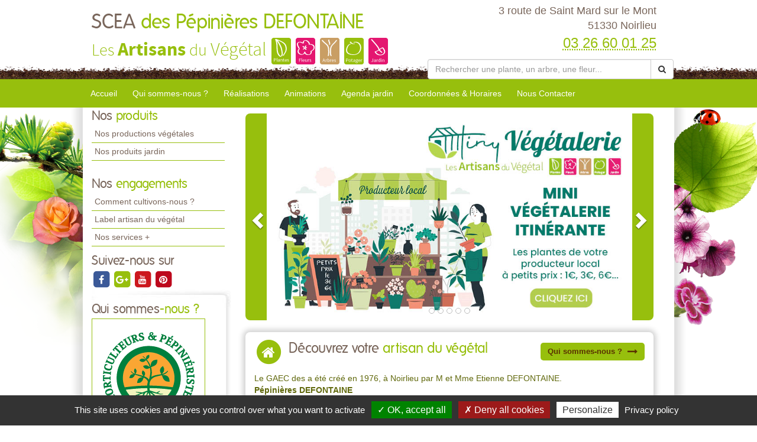

--- FILE ---
content_type: text/html; charset=utf-8
request_url: https://www.artisanduvegetal-noirlieu.fr/
body_size: 11938
content:

<!DOCTYPE html>
<html lang="fr">
<head>
    <meta charset="utf-8" />
    <meta http-equiv="X-UA-Compatible" content="IE=edge">
    <meta name="viewport" content="width=device-width, initial-scale=1">
    <link href="/favicon.ico" type="image/x-icon" rel="shortcut icon" />
    
    <title>SCEA des P&#233;pini&#232;res DEFONTAINE - Horticulteur et p&#233;pini&#233;riste &#224; Noirlieu</title>
    <link rel="canonical" href="/" />
    <meta name="description" content="Artisan du v&#233;g&#233;tal &#224; Noirlieu, SCEA des P&#233;pini&#232;res DEFONTAINE propose pour votre jardin ou balcon des plantes, arbres, fleurs, arbustes et potagers" />


    
    <meta property="og:locale" content="fr_FR" />
    <meta property="og:type" content="website" />

        <meta property="og:title" content="SCEA des P&#233;pini&#232;res DEFONTAINE - Horticulteur et p&#233;pini&#233;riste &#224; Noirlieu" />
            <meta property="og:description" content="Artisan du v&#233;g&#233;tal &#224; Noirlieu, SCEA des P&#233;pini&#232;res DEFONTAINE propose pour votre jardin ou balcon des plantes, arbres, fleurs, arbustes et potagers" />
    <meta property="og:url" content="https://www.artisanduvegetal-noirlieu.fr/" />

    <meta property="og:site_name" content="SCEA des P&#233;pini&#232;res DEFONTAINE" />
    <meta name="keywords" content="SCEA des P&#233;pini&#232;res DEFONTAINE, horticulteur et pépiniériste, Noirlieu , 51330, artisan du vegetal,jardin, jardinerie, jardinage, producteur, plante, vegetaux, vegetaux, fleur, arbre, arbuste, fruitier, legume, legume, vivace, massif, haie, terroir, planter, maison, conseil, plantes d'interieur,balcons,terrasses,potager,verger,verandas,fruits,baies,ecologique,sauvage, exotique,amendements,engrais,gazons,paillages,plants,poteries,produits,soin,semences,terreau" />
    
    
<meta name="google-site-verification" content="WxyWU4GkDSAjfxo2wEHamKIa2DcXCrpPXpn0Jok8G4M" />
    <script src="https://cdn.scripts.tools/rgpd/cookies.js"></script>
    <script>

        tarteaucitron.init({
            "privacyUrl": "/mentions-legales.html",
            "readmoreLink": "/mentions-legales.html",
            "hashtag": "#cookies",
            "cookieName": "eu-consent",
            "orientation": "bottom",
            "showAlertSmall": false,
            "cookieslist": false,
            "adblocker": false,
            "AcceptAllCta": true,
            "DenyAllCta": true,
            "highPrivacy": true,
            "handleBrowserDNTRequest": false,
            "expireCookie": 180,
            "removeCredit": false,
            "moreInfoLink": true,
            "useExternalCss": false,
            "mandatory": true
        });
        tarteaucitron.user.multiplegtagUa = ['UA-71883017-38', 'UA-71844592-1','G-PQBDP8BEXL', 'G-HGME7KYQJH'];
        (tarteaucitron.job = tarteaucitron.job || []).push('multiplegtag');
        (tarteaucitron.job = tarteaucitron.job || []).push('youtube');
        (tarteaucitron.job = tarteaucitron.job || []).push('dailymotion');
        (tarteaucitron.job = tarteaucitron.job || []).push('vimeo');
    </script>

    
    <link href="/UiCommon/Content/bootstrap.min.css" rel="stylesheet"/>
<link href="/UiCommon/Content/font-awesome.min.css" rel="stylesheet"/>

    <link id="skin" type="text/css" rel="stylesheet" href='/docs/1/skinPresets/Front/printemps/skin.css?v=636927518100149498' />
    

    <script src="/UiCommon/Scripts/jquery-2.2.3.min.js"></script>
<script src="/UiCommon/Scripts/jquery-extserialization.min.js"></script>
<script src="/UiCommon/Scripts/weTypeahead.js"></script>
<script src="/UiCommon/Scripts/bootstrap-typeahead/bootstrap-typeahead.js"></script>
<script src="/UiCommon/Scripts/bootstrap.min.js"></script>

    
    
</head>
<body>
    <header id="weSiteHeader" class="container-fluid">
        <div id="weSiteHeaderCo" class="container-fluid">
            <div class="row weExtensible">
                <div id="container-siteName" class="col-md-7 weExtend">
                    <div class="weInnerExtend">
                        <a id="weSiteName" href="/" title="Retour sur l'accueil'">
                            SCEA
                            <span class="weDesignSpe01">
                                des P&#233;pini&#232;res DEFONTAINE
                            </span>
                        </a>
                        <span id="weSiteSlogan">Les <span class="weDesignSpe01">Artisans</span> du <span class="weDesignSpe02">Végétal</span></span>
                        <img src="/img/artisanVegetal-plantes.png" alt="Plantes" />
                        <img src="/img/artisanVegetal-fleurs.png" alt="Fleurs" />
                        <img src="/img/artisanVegetal-arbres.png" alt="Arbres" />
                        <img src="/img/artisanVegetal-potager.png" alt="Potager" />
                        <img src="/img/artisanVegetal-jardin.png" alt="Jardin" />
                    </div>
                </div>
                <div class="col-md-5 weHeaderInfo weExtend">
                    <div class="weInnerExtend">
                        <div class="row">
                            <div class="col-xs-12 col-sm-7 col-md-12 ">
                                <div class="col-xs-12">
                                    <div class="row text-center">
                                        <div class="col-xs-4 quickNav horaire hidden-md hidden-lg">
                                            <a href="/coordonnees-et-horaires.html#horaires" title="Horaires">
                                                <span class="fa-stack fa-lg">
                                                    <i class="fa fa-square fa-stack-2x"></i>
                                                    <i class="fa fa-clock-o fa-stack-1x fa-inverse"></i>
                                                </span>
                                                <span>Horaires</span>
                                            </a>
                                        </div>
                                        <div class="col-xs-4 quickNav itineraire hidden-md hidden-lg">
                                            <a href="/coordonnees-et-horaires.html#itineraire" title="Itinéraire">
                                                <span class="fa-stack fa-lg">
                                                    <i class="fa fa-square fa-stack-2x"></i>
                                                    <i class="fa fa-map-marker fa-stack-1x fa-inverse"></i>
                                                </span>
                                                <span>Itinéraire</span>
                                            </a>
                                        </div>
                                        <div class="col-xs-4 quickNav contact hidden-md hidden-lg">
                                            <a href="/nous-contacter.html" title="Contact">
                                                <span class="fa-stack fa-lg">
                                                    <i class="fa fa-square fa-stack-2x"></i>
                                                    <i class="fa fa-envelope fa-stack-1x fa-inverse"></i>
                                                </span>
                                                <span>Contact</span>
                                            </a>
                                        </div>
                                    </div>
                                </div>
                                <div class="col-md-12 weInfo hidden-sm hidden-xs">
                                    <div class="weContactMedia">
                                        3 route de Saint Mard sur le Mont<br />
                                        51330 Noirlieu
                                    </div>
                                    <div class="tel">
                                        <abbr class="value" title="03 26 60 01 25">
                                            03 26 60 01 25
                                        </abbr>
                                    </div>
                                </div>
                            </div>
                            <form action="/rechercher-une-plante.html" method="get">
                                <div class="input-group search-group">
                                    <input aria-label="Rechercher une plante" autocomplete="off" class="form-control typeahead" data-typeahead-source="/FichePlantePLVs/Suggest" id="recherche" name="recherche" on-change="this.form.submit()" placeholder="Rechercher une plante, un arbre, une fleur..." type="text" value="" />
                                    <div class="input-group-btn">
                                        <button type="button" class="btn btn-default" onclick="this.form.submit()"><i class="fa fa-search"></i></button>
                                    </div>
                                </div>
                            </form>
                        </div>
                    </div>
                </div>
            </div>
        </div>
    </header>
    <nav id="weSiteTopNav" class="container-fluid">
        <div id="weSiteTopNavCo" class="container-fluid">
            <div class="navbar-header">
                <button type="button" class="navbar-toggle collapsed" data-toggle="collapse" data-target="#mainNav">
                    <span class="sr-only">Toggle navigation</span>
                    <span class="icon-bar"></span>
                    <span class="icon-bar"></span>
                    <span class="icon-bar"></span>
                </button>
                <a href="/" id="weSiteNameResp" title="Retour à l'accueil'">
                    SCEA
                    <span class="weDesignSpe01">
                        des P&#233;pini&#232;res DEFONTAINE
                    </span>
                    <span id="weSiteSloganResp">
                        Les Artisans du Végétal
                    </span>
                </a>
                <a id="weSiteTel" class="visible-xs" href="tel:03 26 60 01 25"><i class="fa fa-phone"></i> 03 26 60 01 25</a>
            </div>
            <div id="mainNav" class="collapse navbar-collapse">
                <ul class="nav navbar-nav weTopMenu">
                    <li class="weTopLink accueil"><a href="/" title="Accueil">Accueil</a></li>
                    <li class="weTopLink presentation hidden-sm hidden-xs"><a href='/qui-sommes-nous.html' title="Qui sommes nous ?">Qui sommes-nous ?</a></li>
                    <li class="dropdown weTopLink hidden-lg hidden-md">
                        <a href="#" class="dropdown-toggle" data-toggle="dropdown" role="button" aria-expanded="false">Présentation <span class="caret"></span></a>
                        <ul class="dropdown-menu" role="menu">
                            <li class="weDropLink"><a href='/qui-sommes-nous.html'>Qui sommes-nous ?</a></li>
                            <li class="weDropLink"><a href='/comment-cultivons-nous.html'>Comment cultivons-nous ?</a></li>
                            <li class="weDropLink"><a href='/label-artisan-du-vegetal.html'>Label artisan du végétal</a></li>
                            <li class="weDropLink"><a href='/les-services-plus.html'>Nos services +</a></li>
                        </ul>
                    </li>
                        <li class="weTopLink realisations"><a href='/realisations-scea-des-pepinieres-defontaine/1.html' title="Nos réalisations">Réalisations</a></li>
                    <li class="dropdown weTopLink hidden-lg hidden-md">
                        <a href="#" class="dropdown-toggle" data-toggle="dropdown" role="button" aria-expanded="false">Produits <span class="caret"></span></a>
                        <ul class="dropdown-menu" role="menu">
                                <li class="weDropLink"><a href='/productions-scea-des-pepinieres-defontaine?page=1'>Nos productions végétales</a></li>
                                                            <li class="weDropLink"><a href='/produits-jardin-scea-des-pepinieres-defontaine/1.html'>Nos produits jardin</a></li>
                                                                                </ul>
                    </li>
                        <li class="weTopLink animations"><a href='/animations-scea-des-pepinieres-defontaine/1.html' title="Nos animations">Animations</a></li>
                                            <li class="weTopLink agenda hidden-sm hidden-xs"><a href='/agenda-jardin-scea-des-pepinieres-defontaine/1.html' title="L'agenda jardin">Agenda jardin</a></li>
                                        <li class="dropdown weTopLink hidden-lg hidden-md">
                        <a href="#" class="dropdown-toggle" data-toggle="dropdown" role="button" aria-expanded="false">Bien cultiver <span class="caret"></span></a>
                        <ul class="dropdown-menu" role="menu">
                                <li class="weDropLink agenda"><a href='/agenda-jardin-scea-des-pepinieres-defontaine/1.html' title="L'agenda jardin">Agenda jardin</a></li>
                                                                                        <li class="weDropLink video"><a href='/conseils-videos-scea-des-pepinieres-defontaine/1.html'>Nos conseils vidéos</a></li>
                            <li class="weDropLink coach"><a href="/le-coach-jardin.html">Le coach jardin</a></li>
                                <li class="weDropLink doc"><a href='/documents-a-telecharger-scea-des-pepinieres-defontaine/1.html'>Documents à télécharger</a></li>
                        </ul>
                    </li>
                    <li class="weTopLink horaires hidden-sm"><a href='/coordonnees-et-horaires.html' title="Coordonnées & Horaires">Coordonnées & Horaires</a></li>
                    <li class="weTopLink contact"><a href='/nous-contacter.html' title="Formulaire contact">Nous Contacter</a></li>
                </ul>
            </div>
        </div>
    </nav>
    <div id="weSiteContent" class="container-fluid">
        <div id="weSiteContentCo" class="container-fluid">
            <div class="row">
                <div id="colLeft" class="col-md-3  hidden-sm hidden-xs">
                        <aside id="sideProduits" class="weSideModule">
                            <div class="weHeader">
                                <span class="hTitle">Nos <span class="weDesignSpe01"> produits</span></span>
                            </div>
                            <ul class="weNav">
                                
                                    <li class="weSideLink"><a href='/productions-scea-des-pepinieres-defontaine'>Nos productions végétales</a></li>
                                                                    <li class="weSideLink"><a href='/produits-jardin-scea-des-pepinieres-defontaine/1.html'>Nos produits jardin</a></li>
                                                                                            </ul>
                        </aside>
                    <aside id="sideEngagements" class="weSideModule">
                        <div class="weHeader">
                            <span class="hTitle">Nos <span class="weDesignSpe01"> engagements</span></span>
                        </div>
                        <ul class="weNav">
                            
                            <li class="weSideLink"><a href='/comment-cultivons-nous.html'>Comment cultivons-nous ?</a></li>
                            <li class="weSideLink"><a href='/label-artisan-du-vegetal.html'>Label artisan du végétal</a></li>
                            <li class="weSideLink"><a href='/les-services-plus.html'>Nos services +</a></li>
                        </ul>
                    </aside>
                        <aside id="sideRS" class="sideModule">
                            <div class="weHeader">
                                <span class="hTitle"> Suivez-nous sur</span>
                            </div>
                            <div class="btnGroup">
                                    <a class="btnRS facebook" target="_blank" href="https://www.facebook.com/PepinieresDefontaine/" title="facebook">
                                        <span class="fa-stack fa-lg facebook">
                                            <i class="fa fa-square fa-stack-2x"></i>
                                            <i class="fa fa-facebook fa-stack-1x fa-inverse"></i>
                                        </span>
                                    </a>
                                    <a class="btnRS google-plus" target="_blank" href="https://plus.google.com/u/0/118294581350666572155" title="google-plus">
                                        <span class="fa-stack fa-lg google-plus">
                                            <i class="fa fa-square fa-stack-2x"></i>
                                            <i class="fa fa-google-plus fa-stack-1x fa-inverse"></i>
                                        </span>
                                    </a>
                                    <a class="btnRS youtube" target="_blank" href="https://www.youtube.com/user/lesartisansduvegetal" title="youtube">
                                        <span class="fa-stack fa-lg youtube">
                                            <i class="fa fa-square fa-stack-2x"></i>
                                            <i class="fa fa-youtube fa-stack-1x fa-inverse"></i>
                                        </span>
                                    </a>
                                    <a class="btnRS pinterest" target="_blank" href="http://www.pinterest.com/lesartisansduvg/" title="pinterest">
                                        <span class="fa-stack fa-lg pinterest">
                                            <i class="fa fa-square fa-stack-2x"></i>
                                            <i class="fa fa-pinterest fa-stack-1x fa-inverse"></i>
                                        </span>
                                    </a>
                            </div>
                        </aside>
                    <div id="groupQuiSituer">
                        <aside id="sideQui" class="weSideModule">
                            <div class="weHeader">
                                <span class="hTitle">Qui sommes<span class="weDesignSpe01">-nous ?</span></span>
                            </div>
                            <div class="description">
                                <a class="image" href='/qui-sommes-nous.html' title="Qui-sommes-nous ?">
                                    <img src="/img/logo.png" alt="Qui sommes-nous ?" />
                                </a>
                            </div>
                        </aside>
                        <aside id="sideSituer" class="weSideModule">
                            <div class="weHeader">
                                <span class="hTitle">Nous<span class="weDesignSpe01"> situer</span></span>
                                <p class="subtitle">Coordonnées <span class="weDesignSpe01">&</span> Horaires</p>
                            </div>
                            <div class="description">
                                <a class="image" href='/coordonnees-et-horaires.html' title="Nous situer">
                                    <img alt="Nous Situer" src="/img/img-maps-hpf.jpg" />
                                </a>
                            </div>
                        </aside>
                    </div>
                        <aside id="sideVideo" class="weSideModule hidden-xs hidden-sm">
                            <div class="weHeader">
                                <span class="hTitle">Les conseils<span class="weDesignSpe01"> Vidéo</span></span>
                            </div>
                            <ul class="row weItemList">
                                    <li class="col-xs-12 weItem">
                                        <div class="weInnerItem">
                                            <a href='/conseils-videos-scea-des-pepinieres-defontaine/comment-et-quand-lutter-contre-les-vers-de-la-pomme-carpocapse-6076.html' class="image" title="Voir le détail ">
                                                    <img src="/images/70/52//docs/1/ConseilVideos/capture-57.JPG" alt="Comment et quand lutter contre les vers de la pomme (carpocapse) ?">
                                            </a>
                                            <a href='/conseils-videos-scea-des-pepinieres-defontaine/comment-et-quand-lutter-contre-les-vers-de-la-pomme-carpocapse-6076.html' class="title" title="Voir le détail ">
                                                Comment et quand lutter contre les vers de la pomme (carpocapse) ?
                                            </a>
                                        </div>
                                    </li>
                                    <li class="col-xs-12 weItem">
                                        <div class="weInnerItem">
                                            <a href='/conseils-videos-scea-des-pepinieres-defontaine/comment-eliminer-les-pucerons-des-arbres-fruitiers-a-pepins-6064.html' class="image" title="Voir le détail ">
                                                    <img src="/images/70/52//docs/1/ConseilVideos/capture-56.JPG" alt="Comment &#233;liminer les pucerons des arbres fruitiers &#224; p&#233;pins ?">
                                            </a>
                                            <a href='/conseils-videos-scea-des-pepinieres-defontaine/comment-eliminer-les-pucerons-des-arbres-fruitiers-a-pepins-6064.html' class="title" title="Voir le détail ">
                                                Comment &#233;liminer les pucerons des arbres fruitiers &#224; p&#233;pins ?
                                            </a>
                                        </div>
                                    </li>
                                    <li class="col-xs-12 weItem">
                                        <div class="weInnerItem">
                                            <a href='/conseils-videos-scea-des-pepinieres-defontaine/pheromone-kairomone-au-jardin-comment-cela-marche-6063.html' class="image" title="Voir le détail ">
                                                    <img src="/images/70/52//docs/1/ConseilVideos/capture-55.JPG" alt="Ph&#233;romone, Kairomone au jardin, comment cela marche ?">
                                            </a>
                                            <a href='/conseils-videos-scea-des-pepinieres-defontaine/pheromone-kairomone-au-jardin-comment-cela-marche-6063.html' class="title" title="Voir le détail ">
                                                Ph&#233;romone, Kairomone au jardin, comment cela marche ?
                                            </a>
                                        </div>
                                    </li>
                                    <li class="col-xs-12 weItem">
                                        <div class="weInnerItem">
                                            <a href='/conseils-videos-scea-des-pepinieres-defontaine/moins-de-pommes-par-pommier-pour-des-recoltes-abondantes-et-savoureuses-6062.html' class="image" title="Voir le détail ">
                                                    <img src="/images/70/52//docs/1/ConseilVideos/capture-54.JPG" alt="Moins de pommes par POMMIER pour des r&#233;coltes abondantes et savoureuses">
                                            </a>
                                            <a href='/conseils-videos-scea-des-pepinieres-defontaine/moins-de-pommes-par-pommier-pour-des-recoltes-abondantes-et-savoureuses-6062.html' class="title" title="Voir le détail ">
                                                Moins de pommes par POMMIER pour des r&#233;coltes abondantes et savoureuses
                                            </a>
                                        </div>
                                    </li>
                            </ul>
                            <div class="weFooter">
                                <a class="btnListe video" href='/conseils-videos-scea-des-pepinieres-defontaine/1.html' title="Voir la liste des vidéos">
                                    Voir toutes les vidéos
                                    <span class="fa-stack">
                                        <i class="fa fa-circle fa-stack-2x"></i>
                                        <i class="fa fa-arrow-right fa-stack-1x fa-inverse"></i>
                                    </span>
                                </a>
                            </div>
                        </aside>
                                        <aside id="sideCoach" class="weSideModule">
                        <div class="weHeader">
                            <span class="hTitle">Votre <span class="weDesignSpe01"> Coach Jardin !</span></span>
                        </div>
                        <div class="description">
                            <a href='/le-coach-jardin.html' class="title">Cahier de jardinage Newsletter, Actualités, Plantes, Invitations aux formations, Ventes privées...</a>
                        </div>
                        <div class="weFooter">
                            <a class="btnListe coach" href='/le-coach-jardin.html' title="Inscrivez-vous à votre Coach Jardin">
                                Inscrivez-vous
                                <span class="fa-stack">
                                    <i class="fa fa-circle fa-stack-2x"></i>
                                    <i class="fa fa-arrow-right fa-stack-1x fa-inverse"></i>
                                </span>
                            </a>
                        </div>
                    </aside>
                                            <aside id="sideDocuments" class="weSideModule">
                            <a class="image" href='/documents-a-telecharger-scea-des-pepinieres-defontaine/1.html'>
                                <div class="weHeader">
                                    <span class="hTitle">Documents à<span class="weDesignSpe01"> télécharger</span></span>
                                </div>
                                <div class="description">
                                    <img alt="Documents à télécharger" src="/img/documentsatelecharger.jpg" />
                                </div>
                            </a>
                        </aside>
                </div>
                <div id="wePageContent" class="col-md-9">
                    
<div id="homepage">
        <!--Carousel-->
        <section id="home-carousel" class="weModule">
            <div id="carousel" class="carousel slide" data-ride="carousel">
                <!-- Indicators -->
                <ol class="carousel-indicators">
                        <li data-target="#carousel" data-slide-to="0" class=&quot;active&quot;></li>
                        <li data-target="#carousel" data-slide-to="1" ></li>
                        <li data-target="#carousel" data-slide-to="2" ></li>
                        <li data-target="#carousel" data-slide-to="3" ></li>
                        <li data-target="#carousel" data-slide-to="4" ></li>
                </ol>
                <!-- Wrapper for slides -->
                <div class="carousel-inner" role="listbox">
                            <div id="6973" class="item imgSolo active">
                                <a href="https://www.lesartisansduvegetal.com/animations-association-les-artisans-du-vegetal/decouvrez-notre-concept-tiny-vegetalerie-4727.html?page=1">
                                <div class="tabImgSolo">
                                    <div class="carousel-content">
                                        <img src="/docs/1/Slides/tiny-vegetalerie-slide-bouton.jpg" alt="D&#233;couvrez notre concept, Tiny V&#233;g&#233;talerie !">
                                    </div>
                                </div>
                                </a>
                            </div>
                            <div id="6589" class="item imgSolo ">
                                <a href="https://www.lesartisansduvegetal.com/animations-les-artisans-du-vegetal/bienvenue-dans-nos-vegetaleries-4528.html?page=1">
                                <div class="tabImgSolo">
                                    <div class="carousel-content">
                                        <img src="/docs/1/Slides/slide-site-vegetalerieplan-de-travail-1.png" alt="Bienvenue dans nos V&#233;g&#233;taleries">
                                    </div>
                                </div>
                                </a>
                            </div>
                            <div id="6577" class="item imgSolo ">
                                <a href="/Animations/Details/4668">
                                <div class="tabImgSolo">
                                    <div class="carousel-content">
                                        <img src="/docs/1/Slides/slide-jardins-pedagogiques-2023-modele-avec-photos.jpg" alt="Les Jardins P&#233;dagogiques des Artisans du V&#233;g&#233;tal">
                                    </div>
                                </div>
                                </a>
                            </div>
                            <div id="106" class="item imgTitreTexte " style="background-image: url('/images/0/350/docs/222/Slides/p8131774.jpg')">
                                <a href="#">
                                <div class="carousel-content">
                                        <div class="slideHeader">
                                            <div class="title">
                                                Un geste pour l&#39;environnement
                                            </div>
                                            <div class="subtitle">
            Du 04 octobre au 30 janvier


                                            </div>
                                        </div>
                                                                            <div class="summary">
                                            Nos pots ont de la valeur!
Ramenez vos pots, une r&#233;duction de0.50 eurosvous sera accord&#233;e pour chaque pot taupe de3 et 5 litreset
1.00 eurospour les pots taupe de10 litres.
                                        </div>
                                </div>
                                </a>
                            </div>
                            <div id="30" class="item imgSolo ">
                                <a href="/Animations/Details/4664">
                                <div class="tabImgSolo">
                                    <div class="carousel-content">
                                        <img src="/docs/1/Animations/affiche-a2-cheque-cadeau-2015.jpg" alt="Le Ch&#232;que en bois des Artisans du V&#233;g&#233;tal">
                                    </div>
                                </div>
                                </a>
                            </div>
                </div>
                <!-- Controls -->
                <a class="left carousel-control" href="#carousel" role="button" data-slide="prev">
                    <span class="glyphicon glyphicon-chevron-left" aria-hidden="true"></span>
                    <span class="sr-only">Previous</span>
                </a>
                <a class="right carousel-control" href="#carousel" role="button" data-slide="next">
                    <span class="glyphicon glyphicon-chevron-right" aria-hidden="true"></span>
                    <span class="sr-only">Next</span>
                </a>
            </div>

        </section>
            <section id="presentation" class="weModule">
            <div class="row weHeader">
                <div class="col-sm-1 ico">
                    <span class="fa-stack fa-2x">
                        <i class="fa fa-circle fa-stack-2x"></i>
                        <i class="fa fa-home fa-stack-1x fa-inverse"></i>
                    </span>
                </div>
                <div class="col-sm-7">

                    <h1 class="hTitle">Découvrez votre <span class="weDesignSpe01"> artisan du végétal</span></h1>
                </div>
                <div class="col-sm-4">
                    <a class="btn btn-default" href="/qui-sommes-nous.html">Qui sommes-nous ? <i class="fa fa-long-arrow-right fa-lg"></i></a>
                </div>
            </div>
            <div class="summary">
                <div class="row clearfix">
        <div class="col-xs-12">
            <p>Le GAEC des  a été créé en 1976, à Noirlieu par M et Mme Etienne DEFONTAINE.<br><b>Pépinières DEFONTAINE</b></p><p>Elle compte maintenant 2 associés motivés et  9 salariés permanents.
Situé en <b>Argonne</b> sur une cassure géologique, <b>nous cultivons nos végétaux
 de pleine terre</b> (environ 15 ha) sur des sols argileux, limoneux et 
calcaires. Bénéficiant d'un climat continental, les hivers sont froids (jusque -23°
 en plaine) et les étés secs et chauds, tous ces éléments renforcent la 
rusticité des végétaux produits par le GAEC des <b>Pépinières DEFONTAINE.</b></p><p>En plus des productions traditionnelles de pleine terre, nous cultivons 70000 plantes en conteneurs pour une disponibilité toute l’année.

Nous livrons dans un rayon de 100 km (voir conditions au catalogue en 
vigueur), expédions dans toute la France et en Europe.

Notre catalogue est disponible en version papier 96 pages couleur (envoi
 gratuit sur simple demande) ou téléchargeable <a href="/docs/222/DocumentsATelechargers/catalogue-2025-webcompressed.pdf" target="_blank">ici</a>.<br>
Retrouvez nous sur notre page Facebook : </p><div class="edit"><strong></strong><a href="https://www.facebook.com/PepinieresDefontaine" target="_blank">https://www.facebook.com/PepinieresDefontaine</a></div> <p>
        </p></div>
    </div>
            </div>
        </section>
            <section id="realisation" class="weModule">
            <div class="row weHeader">
                <div class="col-sm-1 ico">
                    <span class="fa-stack fa-2x">
                        <i class="fa fa-circle fa-stack-2x"></i>
                        <i class="fa fa-sun-o fa-stack-1x fa-inverse"></i>
                    </span>
                </div>
                <div class="col-sm-7">
                    <h2 class="hTitle"> Nos dernières <span class="weDesignSpe01">réalisations</span></h2>
                    <p class="subtitle">Découvrez nos idées pour votre jardin</p>
                </div>
                <div class="col-sm-4">
                    <a class="btn btn-default" href="/realisations-scea-des-pepinieres-defontaine/1.html">Voir nos réalisations <i class="fa fa-long-arrow-right fa-lg"></i></a>
                </div>
            </div>
            <ul class="row weItemList">
                    <li class="col-xs-12 col-sm-4 weItem">
                        <div class="weInnerItem">
                            <a href="/realisations-scea-des-pepinieres-defontaine/nos-realisations-305.html" class="image">
                                <div class="effect">
                                        <img src="/images/200/149//docs/222/Realisations/20161123211734.JPG" alt="Nos r&#233;alisations" />
                                    <div class="weDesignSticker">
                                        <span class="container-design">
                                            <i class="fa fa-sun-o"></i>
                                        </span>
                                        <div class="container-textDesign">
                                            Voir le détail
                                        </div>
                                    </div>
                                </div>
                            </a>
                            <a class="title" href="/realisations-scea-des-pepinieres-defontaine/nos-realisations-305.html">
                                Nos r&#233;alisations
                            </a>
                            <a class="btnDetail realisation" title="En savoir plus" href="/realisations-scea-des-pepinieres-defontaine/nos-realisations-305.html">
                                En savoir plus <i class="fa fa-long-arrow-right fa-lg"></i>
                            </a>
                        </div>
                    </li>
            </ul>
        </section>
                    <section id="agenda" class="weModule">
            <div class="row weHeader">
                <div class="col-sm-1 ico">
                    <span class="fa-stack fa-2x">
                        <i class="fa fa-calendar-o fa-stack-2x"></i>
                        <i class="fa fa-sun-o fa-stack-1x"></i>
                    </span>
                </div>
                <div class="col-sm-7">
                    <h2 class="hTitle">Agenda <span class="weDesignSpe01">Jardin</span></h2>
                </div>
                <div class="col-sm-4">
                    <a class="btn btn-default" href="/agenda-jardin-scea-des-pepinieres-defontaine/1.html">Consulter l'agenda <i class="fa fa-long-arrow-right fa-lg"></i></a>
                </div>
            </div>
            <ul class="row weItemList">
                    <li class="col-sm-12 col-md-6 weItem">
                        <div class="weInnerItem">
                            <a href="/agenda-jardin-scea-des-pepinieres-defontaine/comment-agrandir-visuellement-son-jardin-17616.html" class="image">
                                    <img src="/images/80/60//docs/1/AgendaJardins/p1120144.jpeg" alt="Comment agrandir visuellement son jardin ?" />
                            </a>
                            <span class="date">


                            </span>
                            <a href="/agenda-jardin-scea-des-pepinieres-defontaine/comment-agrandir-visuellement-son-jardin-17616.html" class="title">
                                Comment agrandir visuellement son jardin ?
                            </a>
                            <div class="weFooter">
                                <a class="btnDetail agenda" href="/agenda-jardin-scea-des-pepinieres-defontaine/comment-agrandir-visuellement-son-jardin-17616.html">
                                    Lire l'atelier jardinage
                                    <span class="fa-stack">
                                        <i class="fa fa-circle fa-stack-2x"></i>
                                        <i class="fa fa-arrow-right fa-stack-1x fa-inverse"></i>
                                    </span>
                                </a>
                            </div>
                        </div>
                    </li>
            </ul>
        </section>
                <section id="produitsPro" class="weModule">
            <div class="row weHeader">
                <div class="col-sm-1 ico">
                    <span class="fa-stack fa-2x">
                        <i class="fa fa-circle fa-stack-2x"></i>
                        <i class="fa fa-leaf fa-stack-1x fa-inverse"></i>
                    </span>
                </div>
                <div class="col-sm-7">
                    <h2 class="hTitle"> Nos <span class="weDesignSpe01">produits jardin</span> pour particuliers</h2>
                    <p class="subtitle">Découvrez notre gamme de produits jardin...</p>
                </div>
                <div class="col-sm-4">
                    <a class="btn btn-default" href="/produits-jardin-scea-des-pepinieres-defontaine/1.html">Voir toutes nos offres <i class="fa fa-long-arrow-right fa-lg"></i></a>
                </div>
            </div>
            <ul class="row weItemList">
                    <li class="col-xs-12 col-sm-3 weItem">
                        <div class="weInnerItem">
                            <a href="/produits-jardin-scea-des-pepinieres-defontaine/pouzzolane-110.html" class="image">
                                <div class="effect">
                                        <img src="/images/205/154//docs/20880/products/2013-1-17-pouzzolane-en-situation-2---dumona.jpg" alt="Pouzzolane" />
                                    <div class="weDesignSticker">
                                        <span class="container-design">
                                            <i class="fa fa-leaf"></i>
                                        </span>
                                        <div class="container-textDesign">
                                            Voir le détail
                                        </div>
                                    </div>
                                </div>
                            </a>
                            <a href="/produits-jardin-scea-des-pepinieres-defontaine/pouzzolane-110.html" class="title">
                                Pouzzolane
                            </a>
                            <div class="weFooter">
                                
                            </div>
                        </div>
                    </li>
                    <li class="col-xs-12 col-sm-3 weItem">
                        <div class="weInnerItem">
                            <a href="/produits-jardin-scea-des-pepinieres-defontaine/billes-d-argile-115.html" class="image">
                                <div class="effect">
                                        <img src="/images/205/154//docs/20880/products/2013-1-17-bille-argile---dumona.jpg" alt="Billes d&#39;argile" />
                                    <div class="weDesignSticker">
                                        <span class="container-design">
                                            <i class="fa fa-leaf"></i>
                                        </span>
                                        <div class="container-textDesign">
                                            Voir le détail
                                        </div>
                                    </div>
                                </div>
                            </a>
                            <a href="/produits-jardin-scea-des-pepinieres-defontaine/billes-d-argile-115.html" class="title">
                                Billes d&#39;argile
                            </a>
                            <div class="weFooter">
                                
                            </div>
                        </div>
                    </li>
                    <li class="col-xs-12 col-sm-3 weItem">
                        <div class="weInnerItem">
                            <a href="/produits-jardin-scea-des-pepinieres-defontaine/paillette-d-ardoise-117.html" class="image">
                                <div class="effect">
                                        <img src="/images/205/154//docs/20880/products/2013-1-17-ardoise---dumona.jpg" alt="Paillette d&#39;ardoise" />
                                    <div class="weDesignSticker">
                                        <span class="container-design">
                                            <i class="fa fa-leaf"></i>
                                        </span>
                                        <div class="container-textDesign">
                                            Voir le détail
                                        </div>
                                    </div>
                                </div>
                            </a>
                            <a href="/produits-jardin-scea-des-pepinieres-defontaine/paillette-d-ardoise-117.html" class="title">
                                Paillette d&#39;ardoise
                            </a>
                            <div class="weFooter">
                                
                            </div>
                        </div>
                    </li>
                    <li class="col-xs-12 col-sm-3 weItem">
                        <div class="weInnerItem">
                            <a href="/produits-jardin-scea-des-pepinieres-defontaine/chanvre-118.html" class="image">
                                <div class="effect">
                                        <img src="/images/205/154//docs/20880/products/2013-1-17-paillis-chanvre---dumona.jpg" alt="Chanvre" />
                                    <div class="weDesignSticker">
                                        <span class="container-design">
                                            <i class="fa fa-leaf"></i>
                                        </span>
                                        <div class="container-textDesign">
                                            Voir le détail
                                        </div>
                                    </div>
                                </div>
                            </a>
                            <a href="/produits-jardin-scea-des-pepinieres-defontaine/chanvre-118.html" class="title">
                                Chanvre
                            </a>
                            <div class="weFooter">
                                
                            </div>
                        </div>
                    </li>
                    <li class="col-xs-12 col-sm-3 weItem">
                        <div class="weInnerItem">
                            <a href="/produits-jardin-scea-des-pepinieres-defontaine/ecorce-de-pin-maritime-119.html" class="image">
                                <div class="effect">
                                        <img src="/images/205/154//docs/20660/products/2015-10-2-ecorces.jpg" alt="Ecorce de pin maritime" />
                                    <div class="weDesignSticker">
                                        <span class="container-design">
                                            <i class="fa fa-leaf"></i>
                                        </span>
                                        <div class="container-textDesign">
                                            Voir le détail
                                        </div>
                                    </div>
                                </div>
                            </a>
                            <a href="/produits-jardin-scea-des-pepinieres-defontaine/ecorce-de-pin-maritime-119.html" class="title">
                                Ecorce de pin maritime
                            </a>
                            <div class="weFooter">
                                
                            </div>
                        </div>
                    </li>
                    <li class="col-xs-12 col-sm-3 weItem">
                        <div class="weInnerItem">
                            <a href="/produits-jardin-scea-des-pepinieres-defontaine/biofertil-25-kg-44737.html" class="image">
                                <div class="effect">
                                        <img src="/images/205/154//docs/20889/products/2016-1-15-img_20151211_103504.jpg" alt="Biofertil 25 kg" />
                                    <div class="weDesignSticker">
                                        <span class="container-design">
                                            <i class="fa fa-leaf"></i>
                                        </span>
                                        <div class="container-textDesign">
                                            Voir le détail
                                        </div>
                                    </div>
                                </div>
                            </a>
                            <a href="/produits-jardin-scea-des-pepinieres-defontaine/biofertil-25-kg-44737.html" class="title">
                                Biofertil 25 kg
                            </a>
                            <div class="weFooter">
                                
                            </div>
                        </div>
                    </li>
                    <li class="col-xs-12 col-sm-3 weItem">
                        <div class="weInnerItem">
                            <a href="/produits-jardin-scea-des-pepinieres-defontaine/graviers-marbre-concasses-blanc-carrare-46278.html" class="image">
                                <div class="effect">
                                        <img src="/images/205/154//docs/20877/products/2014-12-10-graviers-concassesblanc-carrare.jpg" alt="GRAVIERS MARBRE CONCASSES BLANC CARRARE" />
                                    <div class="weDesignSticker">
                                        <span class="container-design">
                                            <i class="fa fa-leaf"></i>
                                        </span>
                                        <div class="container-textDesign">
                                            Voir le détail
                                        </div>
                                    </div>
                                </div>
                            </a>
                            <a href="/produits-jardin-scea-des-pepinieres-defontaine/graviers-marbre-concasses-blanc-carrare-46278.html" class="title">
                                GRAVIERS MARBRE CONCASSES BLANC CARRARE
                            </a>
                            <div class="weFooter">
                                
                            </div>
                        </div>
                    </li>
                    <li class="col-xs-12 col-sm-3 weItem">
                        <div class="weInnerItem">
                            <a href="/produits-jardin-scea-des-pepinieres-defontaine/graviers-marbre-concasses-jaune-sienne-46281.html" class="image">
                                <div class="effect">
                                        <img src="/images/205/154//docs/20877/products/2014-12-10-graviers-concasses-jaune-sienne.jpg" alt="GRAVIERS MARBRE CONCASSES JAUNE SIENNE" />
                                    <div class="weDesignSticker">
                                        <span class="container-design">
                                            <i class="fa fa-leaf"></i>
                                        </span>
                                        <div class="container-textDesign">
                                            Voir le détail
                                        </div>
                                    </div>
                                </div>
                            </a>
                            <a href="/produits-jardin-scea-des-pepinieres-defontaine/graviers-marbre-concasses-jaune-sienne-46281.html" class="title">
                                GRAVIERS MARBRE CONCASSES JAUNE SIENNE
                            </a>
                            <div class="weFooter">
                                
                            </div>
                        </div>
                    </li>
            </ul>
        </section>
</div>
                </div>
                <div id="zProximite" class="col-md-12">
                    <p>
                            <span class="title"> Notre exploitation est située à proximité de : </span>
                            <span>
                                08240 Im&#233;court, 08240 Landres-et-St-Georges, 08240 Verpel, 08250 Apremont, 08250 Beffu-et-le-Morthomme, 08250 Champigneulle, 08250 Chatel-Ch&#233;h&#233;ry, 08250 Chevi&#232;res, 08250 Cornay, 08250 Exermont, 08250 Fl&#233;ville, 08250 Grandham, 08250 Grandpr&#233;, 08250 Lan&#231;on, 08250 Marcq, 08250 Mouron, 08250 Olizy-Primat, 08250 Primat, 08250 St-Juvin, 08250 Senuc, 08250 Sommerance, 08250 Termes, 08310 St-Cl&#233;ment-&#224;-Arnes, 08310 St-Etienne-&#224;-Arnes, 08310 St-Pierre-&#224;-Arnes, 08400 Semide, 08400 Ardeuil-et-Montfauxelles, 08400 Aure, 08250 Autry, 08250 Bouconville
                            </span>
                    </p>
                </div>
            </div>
        </div>
    </div>
    <footer id="weSiteFooter" class="container-fluid">
        <div id="labelized">
            <img src="/img/logoFooter.png" alt="Horticulteurs et Pépiniéristes de France" />
            <span class="title">
                " Établissement labélisé "
            </span>
        </div>
        <ul class="weNav wePage">
            <li><a href="/">Accueil</a></li>
            <li><a href='/comment-cultivons-nous.html'>Comment cultivons-nous</a></li>
            <li style="display:none;"><a href="/">Recrutement</a></li>
            <li><a href='/les-services-plus.html'>Services +</a></li>
            <li><a href='/label-artisan-du-vegetal.html'>Notre Label</a></li>
            <li><a href='/coordonnees-et-horaires.html'>Coordonnées & horaires</a></li>
            <li>|</li>
            <li><a href="#cookies" style="cursor: pointer;" title="Gestion des cookies">Gestion des cookies</a></li>
            <li><a href='/mentions-legales.html'>Mentions légales</a></li>
            <li>|</li>
            <li><a href='/nous-contacter.html' title="Formulaire contact">Nous Contacter</a></li>
        </ul>
        <a href="http://horticulteurs-pepinieristes.lesartisansduvegetal.com/" target="_blank" class="weSiteCredits">
            <span class="title">Les artisans du végétal</span>
            <span class="subtitle">Horticulteurs et pépinièristes de France </span>
        </a>
        <a id="weSiteCredits" target="_blank" href="http://www.web-enseignes.com">
            <span class="weDesignSpe01">Réalisé avec </span><span class="weDesignSpe02"><span class="weDesignSpe03">WEB</span> Enseignes</span>
        </a>
    </footer>
    
    <script type="text/javascript">
        $(function () {
            $('[data-toggle="tooltip"]').tooltip()
        })
    </script>
    <script type="text/javascript">
        ; (function ($, window, document, undefined) {
            'use strict';
            var $list = $('.weItemList'),
                    $allItems = $list.find('.weInnerItem'),
                    adjustItemList = function () {
                        $allItems.css('height', 'auto');
                        $list.each(function () {
                            var $items = $(this).find('.weInnerItem');
                            var perRow = Math.floor($(this).width() / $items.innerWidth());
                            if (perRow == null || perRow < 2) return true;

                            for (var i = 0, j = $items.length; i < j; i += perRow) {
                                var maxHeight = 0,
                                    $row = $items.slice(i, i + perRow);

                                $row.each(function () {
                                    var itemHeight = parseInt($(this).outerHeight());
                                    if (itemHeight > maxHeight) maxHeight = itemHeight;
                                });
                                $row.css('height', maxHeight);
                            }
                        })
                    };
            var $extend = $('.weExtensible'),
                    $allExtend = $extend.find('.weInnerExtend'),
                    adjustExtend = function () {
                        $allExtend.css('height', 'auto');
                        $extend.each(function () {
                            var elmt = $(this).find('.weInnerExtend');
                            var previousWidth = 0, startLine = 0, endLine = 0;
                            for (var i = 0 ; i < elmt.length; i++) {
                                var actualRow = $(this).width() - (previousWidth + elmt.eq(i).innerWidth());
                                previousWidth += elmt.eq(i).width();

                                if (actualRow == null || actualRow < 0 || (i == elmt.length - 1 && previousWidth != 0)) { //si le resultat est improbable || négatif (row > container || si le dernier item n'est pas seul sur sa ligne
                                    previousWidth = 0;
                                    if (i == elmt.length - 1 && (actualRow > 0 || (elmt.length == 2 && actualRow > 0))) endLine = i + 1; //si le dernier item n'est pas seul sur sa ligne l'inclure dans la row en cours
                                    else endLine = i;
                                    var maxHeight = 0,
                                        $row = elmt.slice(startLine, endLine);
                                    if ($row.length > 1) {
                                        $row.each(function () {
                                            var elmtHeight = parseInt($(this).outerHeight());
                                            if (elmtHeight > maxHeight) maxHeight = elmtHeight;
                                        });
                                        $row.css('height', maxHeight);
                                    }
                                    startLine = i;
                                    if (elmt.length > 2 && actualRow < 0) i--; //si le résultat était négatif reprendre à partir de l'item faisant dépasser
                                }
                            }
                        })
                    };
            adjustItemList();
            adjustExtend();
            $(window).bind("load", adjustItemList);
            $(window).bind("load", adjustExtend);
            $(window).on('resize', adjustItemList);
            $(window).on('resize', adjustExtend);
            $("#home-produits-actus .weListeProduit").on('shown.bs.tab', adjustItemList); //calcul des hauteurs avec tabs
        })(jQuery, window, document);
    </script>
    
    
</body>
</html>